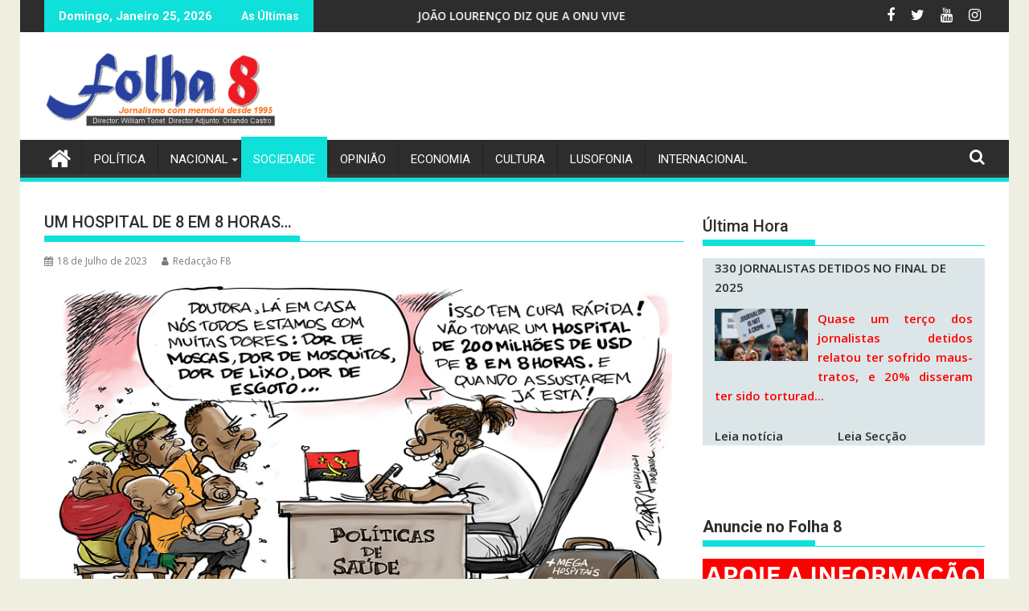

--- FILE ---
content_type: text/html; charset=utf-8
request_url: https://www.google.com/recaptcha/api2/aframe
body_size: 266
content:
<!DOCTYPE HTML><html><head><meta http-equiv="content-type" content="text/html; charset=UTF-8"></head><body><script nonce="VN0NQHtuHE1N0Bb7p1fNcg">/** Anti-fraud and anti-abuse applications only. See google.com/recaptcha */ try{var clients={'sodar':'https://pagead2.googlesyndication.com/pagead/sodar?'};window.addEventListener("message",function(a){try{if(a.source===window.parent){var b=JSON.parse(a.data);var c=clients[b['id']];if(c){var d=document.createElement('img');d.src=c+b['params']+'&rc='+(localStorage.getItem("rc::a")?sessionStorage.getItem("rc::b"):"");window.document.body.appendChild(d);sessionStorage.setItem("rc::e",parseInt(sessionStorage.getItem("rc::e")||0)+1);localStorage.setItem("rc::h",'1769317236289');}}}catch(b){}});window.parent.postMessage("_grecaptcha_ready", "*");}catch(b){}</script></body></html>